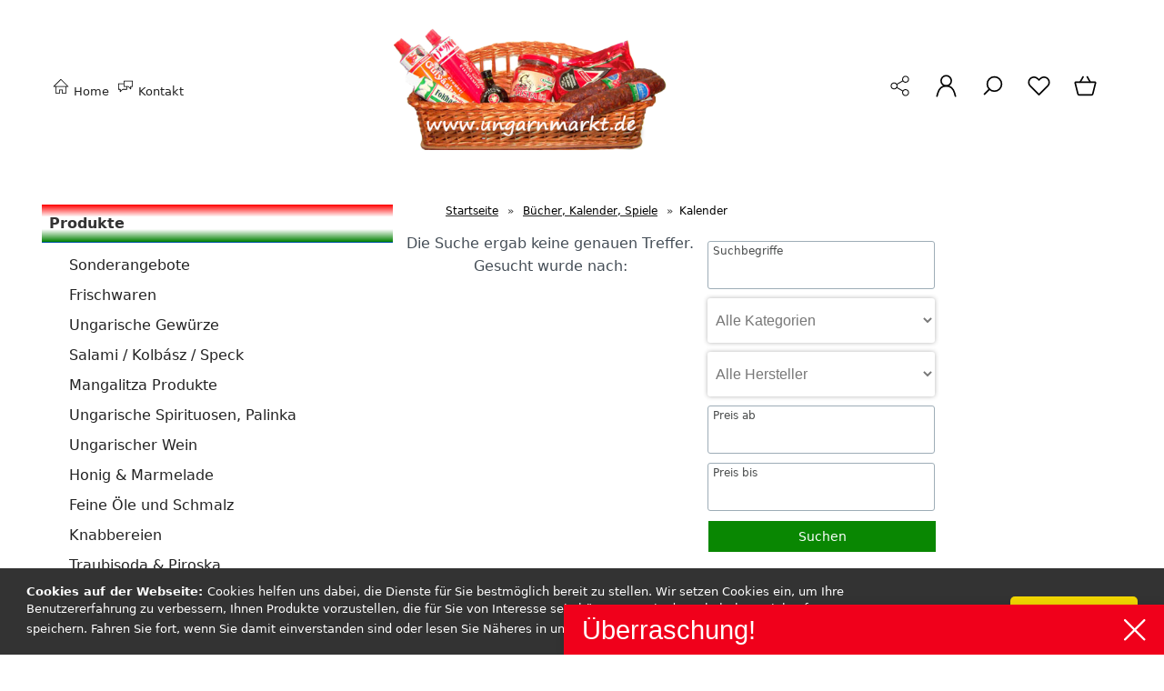

--- FILE ---
content_type: text/html; charset=UTF-8
request_url: https://www.ungarnmarkt.de/buecher-kalender-72/kalender-73/
body_size: 13894
content:
<!DOCTYPE html><html lang="de" data-bs-theme="light"><head> <meta charset="utf-8"><meta name="author" content="webmaster ungarnmarkt.de"><meta name="generator" content="webmaster ungarnmarkt.de"><meta name="page-topic" content="shopping"><meta name="revisit-after" content="14"><meta name="google-site-verification" content="QapHYgFGO4Crr694mnyP3EmTWvs2lkzhZxaEsLz1LvE"><title>Kalender</title><meta name="description" content="Kalender: Das Wort Kalender entstammt dem lateinischen Calendarium Schuldbuch. Dies war ein Verzeichnis der Kalendae, der jeweils ersten, auszurufenden calare ausrufen Tage der antiken Monate. An diesen wurden Darlehen ausgezahlt und Darlehensrückführungen sowie Zinsforderungen fällig. Wikipedia"><meta name="keywords" content="Kalender, Das, Wort, „Kalender“, entstammt"><meta name="robots" content="index,follow,noodp"><link rel="canonical" href="https://www.ungarnmarkt.de/buecher-kalender-72/kalender-73/"><link rel="alternate" href="https://www.ungarnmarkt.de/buecher-kalender-72/kalender-73/" hreflang="x-default"><link rel="alternate" href="https://www.ungarnmarkt.de/buecher-kalender-72/kalender-73/" hreflang="de"><meta name="twitter:card" content="summary"><meta name="twitter:title" content="Kalender"><meta name="twitter:description" content="Kalender: Das Wort Kalender entstammt dem lateinischen Calendarium Schuldbuch. Dies war ein Verzeichnis der Kalendae, der jeweils ersten, auszurufenden calare ausrufen Tage der antiken Monate. An diesen wurden Darlehen ausgezahlt und Darlehensrückführungen sowie Zinsforderungen fällig. Wikipedia"><meta name="twitter:image" content="https://www.ungarnmarkt.de/images/category_images/info_images/kalender-73.jpg"><meta property="og:title" content="Kalender"><meta property="og:description" content="Kalender: Das Wort Kalender entstammt dem lateinischen Calendarium Schuldbuch. Dies war ein Verzeichnis der Kalendae, der jeweils ersten, auszurufenden calare ausrufen Tage der antiken Monate. An diesen wurden Darlehen ausgezahlt und Darlehensr&uuml;ckf&uuml;hrungen sowie Zinsforderungen f&auml;llig. Wikipedia"><meta property="og:url" content="https://www.ungarnmarkt.de/buecher-kalender-72/kalender-73/"><meta property="og:image" content="https://www.ungarnmarkt.de/images/category_images/info_images/kalender-73.jpg"><meta property="og:site_name" content="ungarische Spezialit&auml;ten, Gew&uuml;rze, Salami, Palinka, Weine"><meta name="viewport" content="width=device-width, initial-scale=1, shrink-to-fit=no"><link rel="preload" href="https://www.ungarnmarkt.de/cseo_css.php" as="style"><link rel="preload" href="https://www.ungarnmarkt.de/shopscripte/head.load.min.js" as="script"><link rel="preload" href="https://www.ungarnmarkt.de/shopscripte/js/jquery-3.7.1.min.js" as="script"><link rel="stylesheet" href="https://www.ungarnmarkt.de/cseo_css.php" media="all" property="stylesheet"><base href="https://www.ungarnmarkt.de/"><meta name="mobile-web-app-capable" content="yes"><meta name="mobile-web-app-status-bar-style" content="black"><meta name="mobile-web-app-title" content="ungarische Spezialitäten, Gewürze, Salami, Palinka, Weine"><link rel="apple-touch-icon" href="https://www.ungarnmarkt.de/images/logos/apple-touch-icon.png"><meta name="msapplication-TileImage" content="https://www.ungarnmarkt.de/images/logos/apple-touch-icon.png"><meta name="msapplication-TileColor" content="#2F3BA2"><link rel="shortcut icon" href="https://www.ungarnmarkt.de/images/logos/favicon.ico" type="image/x-icon"> </head><body><script type="text/javascript" src="https://app.uptain.de/js/uptain.js?x=mYVNOQBZWmIYyvcH" async=""></script><header id="header"><div class="d-xl-none container-flex-p15 nowrap space-between mobile"><div class="flex-full"><a href="https://www.ungarnmarkt.de/"><img class="img-fluid" width="400" height="179" src="https://www.ungarnmarkt.de/images/logos/logo_ungarnmarkt_2.png" alt="Logo ungarische Spezialitäten, Gewürze, Salami, Palinka, Weine" title="ungarische Spezialitäten, Gewürze, Salami, Palinka, Weine"></a></div><div class="flex"></div><div class="flex"><a href="https://www.ungarnmarkt.de/account.php" data-bs-toggle="offcanvas" data-bs-target="#offcanvas_login" aria-controls="offcanvas_login" aria-label="Ihr Konto" title="Ihr Konto" class="position-relative"><svg width="24px" height="24px" viewBox="0 0 20 20"><path d="M12.075,10.812c1.358-0.853,2.242-2.507,2.242-4.037c0-2.181-1.795-4.618-4.198-4.618S5.921,4.594,5.921,6.775c0,1.53,0.884,3.185,2.242,4.037c-3.222,0.865-5.6,3.807-5.6,7.298c0,0.23,0.189,0.42,0.42,0.42h14.273c0.23,0,0.42-0.189,0.42-0.42C17.676,14.619,15.297,11.677,12.075,10.812 M6.761,6.775c0-2.162,1.773-3.778,3.358-3.778s3.359,1.616,3.359,3.778c0,2.162-1.774,3.778-3.359,3.778S6.761,8.937,6.761,6.775 M3.415,17.69c0.218-3.51,3.142-6.297,6.704-6.297c3.562,0,6.486,2.787,6.705,6.297H3.415z"></path></svg></a></div><div class="flex"><a href="#" title="Suche" data-bs-toggle="offcanvas" data-bs-target="#offcanvas_search" aria-controls="offcanvas_search" aria-label="Suche" class="position-relative"><svg width="24px" height="24px" viewBox="0 0 20 20"><path d="M18.125,15.804l-4.038-4.037c0.675-1.079,1.012-2.308,1.01-3.534C15.089,4.62,12.199,1.75,8.584,1.75C4.815,1.75,1.982,4.726,2,8.286c0.021,3.577,2.908,6.549,6.578,6.549c1.241,0,2.417-0.347,3.44-0.985l4.032,4.026c0.167,0.166,0.43,0.166,0.596,0l1.479-1.478C18.292,16.234,18.292,15.968,18.125,15.804 M8.578,13.99c-3.198,0-5.716-2.593-5.733-5.71c-0.017-3.084,2.438-5.686,5.74-5.686c3.197,0,5.625,2.493,5.64,5.624C14.242,11.548,11.621,13.99,8.578,13.99 M16.349,16.981l-3.637-3.635c0.131-0.11,0.721-0.695,0.876-0.884l3.642,3.639L16.349,16.981z"></path></svg></a></div><div class="flex"><a href="https://www.ungarnmarkt.de/wish_list.php" data-bs-toggle="offcanvas" data-bs-target="#offcanvas_wish_list" aria-controls="offcanvas_wish_list" aria-label="Merkzettel" title="Merkzettel" class="position-relative"><svg width="24px" height="24px" viewBox="0 0 20 20"><path d="M17.684,7.925l-5.131-0.67L10.329,2.57c-0.131-0.275-0.527-0.275-0.658,0L7.447,7.255l-5.131,0.67C2.014,7.964,1.892,8.333,2.113,8.54l3.76,3.568L4.924,17.21c-0.056,0.297,0.261,0.525,0.533,0.379L10,15.109l4.543,2.479c0.273,0.153,0.587-0.089,0.533-0.379l-0.949-5.103l3.76-3.568C18.108,8.333,17.986,7.964,17.684,7.925 M13.481,11.723c-0.089,0.083-0.129,0.205-0.105,0.324l0.848,4.547l-4.047-2.208c-0.055-0.03-0.116-0.045-0.176-0.045s-0.122,0.015-0.176,0.045l-4.047,2.208l0.847-4.547c0.023-0.119-0.016-0.241-0.105-0.324L3.162,8.54L7.74,7.941c0.124-0.016,0.229-0.093,0.282-0.203L10,3.568l1.978,4.17c0.053,0.11,0.158,0.187,0.282,0.203l4.578,0.598L13.481,11.723z"></path></svg><span class="anzahl_artikel" id="wish_list_count_mobile">0</span></a></div><div class="flex"><a href="https://www.ungarnmarkt.de/shopping_cart.php" title="Warenkorb" data-bs-toggle="offcanvas" data-bs-target="#offcanvas_cart" aria-controls="offcanvas_cart" aria-label="Warenkorb" class="position-relative"><svg width="24px" height="24px" viewBox="0 0 20 20"><path d="M17.638,6.181h-3.844C13.581,4.273,11.963,2.786,10,2.786c-1.962,0-3.581,1.487-3.793,3.395H2.362c-0.233,0-0.424,0.191-0.424,0.424v10.184c0,0.232,0.191,0.424,0.424,0.424h15.276c0.234,0,0.425-0.191,0.425-0.424V6.605C18.062,6.372,17.872,6.181,17.638,6.181 M13.395,9.151c0.234,0,0.425,0.191,0.425,0.424S13.629,10,13.395,10c-0.232,0-0.424-0.191-0.424-0.424S13.162,9.151,13.395,9.151 M10,3.635c1.493,0,2.729,1.109,2.936,2.546H7.064C7.271,4.744,8.506,3.635,10,3.635 M6.605,9.151c0.233,0,0.424,0.191,0.424,0.424S6.838,10,6.605,10c-0.233,0-0.424-0.191-0.424-0.424S6.372,9.151,6.605,9.151 M17.214,16.365H2.786V7.029h3.395v1.347C5.687,8.552,5.332,9.021,5.332,9.575c0,0.703,0.571,1.273,1.273,1.273c0.702,0,1.273-0.57,1.273-1.273c0-0.554-0.354-1.023-0.849-1.199V7.029h5.941v1.347c-0.495,0.176-0.849,0.645-0.849,1.199c0,0.703,0.57,1.273,1.272,1.273s1.273-0.57,1.273-1.273c0-0.554-0.354-1.023-0.849-1.199V7.029h3.395V16.365z"></path></svg>&nbsp;<span class="anzahl_artikel" id="cart_count_mobile">0</span></a></div></div><div class="display d-xl-block d-none"><div class="container-flex-p15 space-between"><div class="flex"><a href="https://www.ungarnmarkt.de/index.php" title="Home"><svg width="20px" height="20px" viewBox="0 0 20 20"><path d="M18.121,9.88l-7.832-7.836c-0.155-0.158-0.428-0.155-0.584,0L1.842,9.913c-0.262,0.263-0.073,0.705,0.292,0.705h2.069v7.042c0,0.227,0.187,0.414,0.414,0.414h3.725c0.228,0,0.414-0.188,0.414-0.414v-3.313h2.483v3.313c0,0.227,0.187,0.414,0.413,0.414h3.726c0.229,0,0.414-0.188,0.414-0.414v-7.042h2.068h0.004C18.331,10.617,18.389,10.146,18.121,9.88 M14.963,17.245h-2.896v-3.313c0-0.229-0.186-0.415-0.414-0.415H8.342c-0.228,0-0.414,0.187-0.414,0.415v3.313H5.032v-6.628h9.931V17.245z M3.133,9.79l6.864-6.868l6.867,6.868H3.133z"></path></svg>&nbsp;Home</a>&nbsp;&nbsp;<a href="https://www.ungarnmarkt.de/info/kontakt-rueckrufservice.html" title="Kontakt"><svg width="20px" height="20px" viewBox="0 0 20 20"><path d="M17.659,3.681H8.468c-0.211,0-0.383,0.172-0.383,0.383v2.681H2.341c-0.21,0-0.383,0.172-0.383,0.383v6.126c0,0.211,0.172,0.383,0.383,0.383h1.532v2.298c0,0.566,0.554,0.368,0.653,0.27l2.569-2.567h4.437c0.21,0,0.383-0.172,0.383-0.383v-2.681h1.013l2.546,2.567c0.242,0.249,0.652,0.065,0.652-0.27v-2.298h1.533c0.211,0,0.383-0.172,0.383-0.382V4.063C18.042,3.853,17.87,3.681,17.659,3.681 M11.148,12.87H6.937c-0.102,0-0.199,0.04-0.27,0.113l-2.028,2.025v-1.756c0-0.211-0.172-0.383-0.383-0.383H2.724V7.51h5.361v2.68c0,0.21,0.172,0.382,0.383,0.382h2.68V12.87z M17.276,9.807h-1.533c-0.211,0-0.383,0.172-0.383,0.383v1.755L13.356,9.92c-0.07-0.073-0.169-0.113-0.27-0.113H8.851v-5.36h8.425V9.807z"></path></svg>&nbsp;Kontakt</a></div><div class="flex"><div id="logo"><a href="https://www.ungarnmarkt.de/"><img class="img-fluid" width="400" height="179" src="https://www.ungarnmarkt.de/images/logos/logo_ungarnmarkt_2.png" alt="Logo ungarische Spezialitäten, Gewürze, Salami, Palinka, Weine" title="ungarische Spezialitäten, Gewürze, Salami, Palinka, Weine"></a></div></div><div class="flex"><div class="container-flex nowrap"><div class="flex svg_abstand"></div><div class="flex svg_abstand"><a href="#" class="dropdown-toggle" data-bs-toggle="dropdown" aria-expanded="true"><svg width="27px" height="27px" viewBox="0 0 20 20"><path d="M14.68,12.621c-0.9,0-1.702,0.43-2.216,1.09l-4.549-2.637c0.284-0.691,0.284-1.457,0-2.146l4.549-2.638c0.514,0.661,1.315,1.09,2.216,1.09c1.549,0,2.809-1.26,2.809-2.808c0-1.548-1.26-2.809-2.809-2.809c-1.548,0-2.808,1.26-2.808,2.809c0,0.38,0.076,0.741,0.214,1.073l-4.55,2.638c-0.515-0.661-1.316-1.09-2.217-1.09c-1.548,0-2.808,1.26-2.808,2.809s1.26,2.808,2.808,2.808c0.9,0,1.702-0.43,2.217-1.09l4.55,2.637c-0.138,0.332-0.214,0.693-0.214,1.074c0,1.549,1.26,2.809,2.808,2.809c1.549,0,2.809-1.26,2.809-2.809S16.229,12.621,14.68,12.621M14.68,2.512c1.136,0,2.06,0.923,2.06,2.06S15.815,6.63,14.68,6.63s-2.059-0.923-2.059-2.059S13.544,2.512,14.68,2.512M5.319,12.061c-1.136,0-2.06-0.924-2.06-2.06s0.923-2.059,2.06-2.059c1.135,0,2.06,0.923,2.06,2.059S6.454,12.061,5.319,12.061M14.68,17.488c-1.136,0-2.059-0.922-2.059-2.059s0.923-2.061,2.059-2.061s2.06,0.924,2.06,2.061S15.815,17.488,14.68,17.488"></path></svg></a><ul class="dropdown-menu social"><li><a target="_blank" href="http://www.youtube.com/user/ungarnmarkt" title="ungarische Spezialitäten, Gewürze, Salami, Palinka, Weine on Youtube"><svg width="27px" height="27px" viewBox="0 0 20 20"><path fill="#333" d="M9.426,7.625h0.271c0.596,0,1.079-0.48,1.079-1.073V4.808c0-0.593-0.483-1.073-1.079-1.073H9.426c-0.597,0-1.079,0.48-1.079,1.073v1.745C8.347,7.145,8.83,7.625,9.426,7.625 M9.156,4.741c0-0.222,0.182-0.402,0.404-0.402c0.225,0,0.405,0.18,0.405,0.402V6.62c0,0.222-0.181,0.402-0.405,0.402c-0.223,0-0.404-0.181-0.404-0.402V4.741z M12.126,7.625c0.539,0,1.013-0.47,1.013-0.47v0.403h0.81V3.735h-0.81v2.952c0,0-0.271,0.335-0.54,0.335c-0.271,0-0.271-0.202-0.271-0.202V3.735h-0.81v3.354C11.519,7.089,11.586,7.625,12.126,7.625 M6.254,7.559H7.2v-2.08l1.079-2.952H7.401L6.727,4.473L6.052,2.527H5.107l1.146,2.952V7.559z M11.586,12.003c-0.175,0-0.312,0.104-0.405,0.204v2.706c0.086,0.091,0.213,0.18,0.405,0.18c0.405,0,0.405-0.451,0.405-0.451v-2.188C11.991,12.453,11.924,12.003,11.586,12.003 M14.961,8.463c0,0-2.477-0.129-4.961-0.129c-2.475,0-4.96,0.129-4.96,0.129c-1.119,0-2.025,0.864-2.025,1.93c0,0-0.203,1.252-0.203,2.511c0,1.252,0.203,2.51,0.203,2.51c0,1.066,0.906,1.931,2.025,1.931c0,0,2.438,0.129,4.96,0.129c2.437,0,4.961-0.129,4.961-0.129c1.117,0,2.024-0.864,2.024-1.931c0,0,0.202-1.268,0.202-2.51c0-1.268-0.202-2.511-0.202-2.511C16.985,9.328,16.078,8.463,14.961,8.463 M7.065,10.651H6.052v5.085H5.107v-5.085H4.095V9.814h2.97V10.651z M9.628,15.736h-0.81v-0.386c0,0-0.472,0.45-1.012,0.45c-0.54,0-0.606-0.515-0.606-0.515v-3.991h0.809v3.733c0,0,0,0.193,0.271,0.193c0.27,0,0.54-0.322,0.54-0.322v-3.604h0.81V15.736z M12.801,14.771c0,0,0,1.03-0.742,1.03c-0.455,0-0.73-0.241-0.878-0.429v0.364h-0.876V9.814h0.876v1.92c0.135-0.142,0.464-0.439,0.878-0.439c0.54,0,0.742,0.45,0.742,1.03V14.771z M15.973,12.39v1.287h-1.688v0.965c0,0,0,0.451,0.405,0.451s0.405-0.451,0.405-0.451v-0.45h0.877v0.708c0,0-0.136,0.901-1.215,0.901c-1.08,0-1.282-0.901-1.282-0.901v-2.51c0,0,0-1.095,1.282-1.095S15.973,12.39,15.973,12.39 M14.69,12.003c-0.405,0-0.405,0.45-0.405,0.45v0.579h0.811v-0.579C15.096,12.453,15.096,12.003,14.69,12.003"></path></svg></a></li></ul></div><div class="flex svg_abstand"><a class="mb-6" href="https://www.ungarnmarkt.de/account.php" data-bs-toggle="offcanvas" data-bs-target="#offcanvas_login" aria-controls="offcanvas_login" aria-label="Ihr Konto" title="Ihr Konto"><svg width="27px" height="27px" viewBox="0 0 24 24" xmlns="http://www.w3.org/2000/svg" fill="#000000"><g id="SVGRepo_bgCarrier" stroke-width="0"></g><g id="SVGRepo_tracerCarrier" stroke-linecap="round" stroke-linejoin="round"></g><g id="SVGRepo_iconCarrier"> <defs> <style>.cls-1-logon,.cls-2{ fill:none;stroke:#000000;stroke-linecap:round;stroke-width:1.5px; }.cls-1-logon{ stroke-linejoin:round; }.cls-2{ stroke-linejoin:bevel; }</style> </defs> <g id="ic-actions-user"> <path class="cls-1-logon" d="M3,22l.79-2.88c2.61-9.5,13.81-9.5,16.42,0L21,22"></path> <circle class="cls-2" cx="12" cy="6.98" r="5"></circle> </g> </g></svg></a><a href="#" title="Suche" data-bs-toggle="offcanvas" data-bs-target="#offcanvas_search" aria-controls="offcanvas_search" aria-label="Suche"><svg width="27px" height="27px" viewBox="0 0 24 24" xmlns="http://www.w3.org/2000/svg" fill="#000000"><g id="SVGRepo_bgCarrier" stroke-width="0"></g><g id="SVGRepo_tracerCarrier" stroke-linecap="round" stroke-linejoin="round"></g><g id="SVGRepo_iconCarrier"> <defs> <style>.cls-1-search{ fill:none;stroke:#000000;stroke-linecap:round;stroke-linejoin:bevel;stroke-width:1.5px; }</style> </defs> <g id="ic-actions-search"> <circle class="cls-1-search" cx="13.78723" cy="10.14894" r="7"></circle> <line class="cls-1-search" x1="8.91255" y1="15.17256" x2="4.03191" y2="20.05319"></line> </g> </g></svg></a><a href="wish_list.php" title="Merkzettel" data-bs-toggle="offcanvas" data-bs-target="#offcanvas_wish_list" aria-controls="offcanvas_wish_list" aria-label="Merkzettel" class="position-relative"><svg width="27px" height="27px" viewBox="0 0 24 24" xmlns="http://www.w3.org/2000/svg" fill="#000000"><g id="SVGRepo_bgCarrier" stroke-width="0"></g><g id="SVGRepo_tracerCarrier" stroke-linecap="round" stroke-linejoin="round"></g><g id="SVGRepo_iconCarrier"> <defs> <style>.cls-1-wish{ fill:none;stroke:#000000;stroke-linecap:round;stroke-linejoin:round;stroke-width:1.5px;fill-rule:evenodd; }</style> </defs> <g id="ic-actions-heart"> <path class="cls-1-wish" d="M13.31,4.89a5.09,5.09,0,0,1,7.2,7.2L19.2,13.4h0L12,20.6h0L4.8,13.4h0L3.49,12.09a5.09,5.09,0,0,1,7.2-7.2L12,6.2Z"></path> </g> </g></svg><span class="anzahl_artikel" id="wish_list_count">0</span></a><a href="shopping_cart.php" title="Warenkorb" data-bs-toggle="offcanvas" data-bs-target="#offcanvas_cart" aria-controls="offcanvas_cart" aria-label="Warenkorb" class="position-relative"><svg width="27px" height="27px" viewBox="0 0 24 24" xmlns="http://www.w3.org/2000/svg" fill="#000000"><g id="SVGRepo_bgCarrier" stroke-width="0"></g><g id="SVGRepo_tracerCarrier" stroke-linecap="round" stroke-linejoin="round"></g><g id="SVGRepo_iconCarrier"> <defs> <style>.hcb-1{ fill:none;stroke:#000000;stroke-linecap:round;stroke-linejoin:round;stroke-width:1.5px; }</style> </defs> <g id="ic-ecommerce-basket"> <path class="hcb-1" d="M17.89,20.85H6.11a1.42,1.42,0,0,1-1.38-1.08L2.08,9.16a.7.7,0,0,1,.68-.87H21.24a.7.7,0,0,1,.68.87L19.27,19.77A1.42,1.42,0,0,1,17.89,20.85Z"></path> <line class="hcb-1" x1="9.8" y1="3.15" x2="6.9" y2="8.29"></line> <line class="hcb-1" x1="13.88" y1="3.15" x2="16.79" y2="8.29"></line> </g> </g></svg>&nbsp;<span class="anzahl_artikel" id="cart_count">0</span></a></div></div></div></div></div></header><div class="display"><div class="container-flex-p15 start"><div class="boxen_leftside"><aside id="boxen"><div class="box box_categories_0"><div class="box-heading">Produkte</div><div class="boxcontent boxcontent_categories_0"><ul><li class="main_level_1"><a href="https://www.ungarnmarkt.de/sonderangebote/" title="Sonderangebote">Sonderangebote</a></li><li class="main_level_1"><a href="https://www.ungarnmarkt.de/frischwaren-53/" title="">Frischwaren</a></li><li class="main_level_1"><a href="https://www.ungarnmarkt.de/ungarische-gewuerze-7/" title="Original ungarische Gewürze: Dem Leben die Würze geben">Ungarische Gewürze</a></li><li class="main_level_1"><a href="https://www.ungarnmarkt.de/salami-kolbasz-speck-9/" title="typisch ungarische Lebensmittel: Paprikasalami, Paprikaknacker, Speck">Salami / Kolbász / Speck</a></li><li class="main_level_1"><a href="https://www.ungarnmarkt.de/mangalitza-produkte-36/" title="für Feinschmecker und Gourmets">Mangalitza Produkte</a></li><li class="main_level_1"><a href="https://www.ungarnmarkt.de/ungarische-spirituosen-palinka-59/" title="Ungarische Spirituosen, Palinka">Ungarische Spirituosen, Palinka</a></li><li class="main_level_1"><a href="https://www.ungarnmarkt.de/ungarischer-wein-10/" title="Guter ungarischer Wein">Ungarischer Wein</a></li><li class="main_level_1"><a href="https://www.ungarnmarkt.de/honig-marmelade-6/" title="Köstliche Brotaufstriche">Honig & Marmelade</a></li><li class="main_level_1"><a href="https://www.ungarnmarkt.de/feine-oele-und-schmalz-75/" title="Feine Öle und Schmalz">Feine Öle und Schmalz</a></li><li class="main_level_1"><a href="https://www.ungarnmarkt.de/knabbereien-76/" title="">Knabbereien</a></li><li class="main_level_1"><a href="https://www.ungarnmarkt.de/traubisoda-piroska-19/" title="Frisch und fruchtig">Traubisoda & Piroska</a></li><li class="main_level_1"><a href="https://www.ungarnmarkt.de/nudeln-teigwaren-8/" title="Eine beliebte ungarische Beilage zu vielen Gerichten sind Tarhonya.">Nudeln / Teigwaren</a></li><li class="main_level_1"><a href="https://www.ungarnmarkt.de/eingelegtes-24/" title="Schmackhaftes süß/sauer oder scharf Eingelegtes.">Eingelegtes</a></li><li class="main_level_1"><a href="https://www.ungarnmarkt.de/konserven-fertiggerichte-83/" title="Konserven & Fertiggerichte">Konserven & Fertiggerichte</a></li><li class="main_level_1"><a href="https://www.ungarnmarkt.de/koch-backzutaten-39/" title="Koch-, Backzutaten">Koch-, Backzutaten</a></li><li class="main_level_1"><a href="https://www.ungarnmarkt.de/liss-sahne-sodasyphon-22/" title="">Liss Sodasyphon</a></li><li class="main_level_1"><a href="https://www.ungarnmarkt.de/gulaschkessel-28/" title="Für ein original ungarisches Kesselgulasch">Gulaschkessel</a></li><li class="main_level_1"><a href="https://www.ungarnmarkt.de/ungarische-geschenke-26/" title="Geschenkideen aus Ungarn">Ungarische Geschenke</a></li><li class="main_level_1"><a href="https://www.ungarnmarkt.de/gastronomie-29/" title="Ungarische Produkte für Großverbraucher">Gastronomie</a></li><li class="main_level_1"><a href="https://www.ungarnmarkt.de/drogerie-kraeutertee-80/" title="Drogerie & Kräutertee">Drogerie</a></li><li class="main_level_1"><a href="https://www.ungarnmarkt.de/ostern-43/" title="Ein frohes Osterfest.">Ostern</a></li><li class="main_level_1"><a href="https://www.ungarnmarkt.de/weihnachten-in-ungarn-15/" title="Weihnachten in Ungarn">Weihnachten in Ungarn</a></li><li class="main_level_1"><a href="https://www.ungarnmarkt.de/produktupdate/" title="Produktupdate">Produktupdate</a></li></ul></div></div><div class="box box_loginbox"><div class="box-heading">Login</div><div class="boxcontent boxcontent_loginbox"><form id="loginForm" method="post" action="https://www.ungarnmarkt.de/login.php?action=process" arial-label="Login Form"><div class="container-flex-p15 space-between mt40"><div class="flexfull">E-Mail::</div><div class="flexfull"><input type="text" name="email_address" class="form-control" tabindex="0" id="loginemail" required value="" placeholder="E-Mail"></div><div class="flexfull">Passwort::</div><div class="flexfull"><input type="password" name="password" class="form-control" maxlength="30" tabindex="0" placeholder="Passwort" required id="loginpassword"></div><div class="flexfull"><input type="submit" class="btn css_img_button" value="Anmelden" title="Anmelden"></div><div class="flexfull"><a href="https://www.ungarnmarkt.de/password_double_opt.php" title="Passwort vergessen">Passwort vergessen</a></div></div></form></div></div><div class="box box_votingbox"><div class="box-heading">Shop Bewertungen</div><div class="boxcontent ac boxcontent_votingbox"><a href="https://www.ungarnmarkt.de/shop-vote.php" title="Shopbewertungen lesen"><svg width="64px" height="64px" viewBox="0 0 24 24" fill="none" xmlns="http://www.w3.org/2000/svg"><g id="SVGRepo_bgCarrier" stroke-width="0"></g><g id="SVGRepo_tracerCarrier" stroke-linecap="round" stroke-linejoin="round"></g><g id="SVGRepo_iconCarrier"> <path d="M9.15316 5.40838C10.4198 3.13613 11.0531 2 12 2C12.9469 2 13.5802 3.13612 14.8468 5.40837L15.1745 5.99623C15.5345 6.64193 15.7144 6.96479 15.9951 7.17781C16.2757 7.39083 16.6251 7.4699 17.3241 7.62805L17.9605 7.77203C20.4201 8.32856 21.65 8.60682 21.9426 9.54773C22.2352 10.4886 21.3968 11.4691 19.7199 13.4299L19.2861 13.9372C18.8096 14.4944 18.5713 14.773 18.4641 15.1177C18.357 15.4624 18.393 15.8341 18.465 16.5776L18.5306 17.2544C18.7841 19.8706 18.9109 21.1787 18.1449 21.7602C17.3788 22.3417 16.2273 21.8115 13.9243 20.7512L13.3285 20.4768C12.6741 20.1755 12.3469 20.0248 12 20.0248C11.6531 20.0248 11.3259 20.1755 10.6715 20.4768L10.0757 20.7512C7.77268 21.8115 6.62118 22.3417 5.85515 21.7602C5.08912 21.1787 5.21588 19.8706 5.4694 17.2544L5.53498 16.5776C5.60703 15.8341 5.64305 15.4624 5.53586 15.1177C5.42868 14.773 5.19043 14.4944 4.71392 13.9372L4.2801 13.4299C2.60325 11.4691 1.76482 10.4886 2.05742 9.54773C2.35002 8.60682 3.57986 8.32856 6.03954 7.77203L6.67589 7.62805C7.37485 7.4699 7.72433 7.39083 8.00494 7.17781C8.28555 6.96479 8.46553 6.64194 8.82547 5.99623L9.15316 5.40838Z" fill="#343a40"></path> </g></svg></a><p class="textdurchschnitt">4.95 / 5.00</p><div class="starbox"><div class="stars rating-stars rating-stars-40"><span class="cseo-star"></span></div></div><p class="bewerttext"><a href="https://www.ungarnmarkt.de/shop-vote.php" title="Bin sehr zufrieden! Versand geht schnell, Kommunikation läuft super, der Käse und die Wurst sind hervorragend. Gerne wieder.">Bin sehr zufrieden! Versand geht schnell, Kommunikation läuft super, der...</a></p></div></div><div class="box box_go_green"><div class="box-heading">Versand</div><div class="boxcontent boxcontent_go_green"><p style="text-align: center;"><span class="st">Standardversand</span>  <span class="st"><br /> <br /> <img alt="" src="images/DHL_Zustellung_durch_rgb_wBG_160px.png" style="width: 160px; height: 60px;" /> </span></p></div></div><div class="box box_zahlarten"><div class="box-heading">Zahlungsarten</div><div class="boxcontent boxcontent_zahlarten"><h3 style="text-align: center;"><strong><span style="font-size:16px;"><span style="font-family: comic sans ms,cursive;"><span style="color: rgb(0, 128, 0);"><span class="st"><span style="background-color: rgb(255, 255, 255);">Vorkasse </span></span></span></span><br /> <a href="https://www.ungarnmarkt.de/info/zahlung-und-versand.html" target="_blank"><span style="font-family: comic sans ms,cursive;"><span style="color: rgb(0, 128, 0);"><span style="background-color: rgb(255, 255, 255);">Rechnung</span></span></span></a></span></strong></h3> <p style="text-align: center;"><span style="color:#008000;"><img alt="" height="30" src="https://www.paypalobjects.com/webstatic/i/ex_ce2/logo/logo_paypal_106x29.png" width="106" /></span></p> <p></p> <h3 style="text-align: center;"><span style="font-size:14px;"><span style="font-family: comic sans ms,cursive;"><span style="color: rgb(0, 128, 0);"><span class="st">Barzahlung bei Abholung in Gehlberg</span></span></span></span></h3></div></div><div class="box box_facebook"><div class="box-heading">Bitte einfach Weitersagen</div><div class="boxcontent boxcontent_facebook"><p style="text-align: center;"><a href="https://www.facebook.com/sharer/sharer.php?u=http%3A%2F%2Fwww.ungarnmarkt.de%2F" onclick="window.open(this.href, '', 'resizable=no,status=no,location=no,toolbar=no,menubar=no,fullscreen=no,scrollbars=no,dependent=no,width=600,height=600'); return false;"><img alt="" height="56" src="/images/content/fb.jpg" width="127" /></a>    <code><a data-pin-color="red" data-pin-do="buttonBookmark" href="//de.pinterest.com/pin/create/button/"><img src="//assets.pinterest.com/images/pidgets/pinit_fg_en_rect_red_20.png" /></a></code></p></div></div><div class="box box_specials"><div class="box-heading">Sonderangebote</div><div class="boxcontent boxcontent_specials"><div class="pimg"><a href="https://www.ungarnmarkt.de/erlauer-chardonnay-barrique-675.html"><img src="/images/product_images/thumbnail_images/erlauer-chardonnay-barrique_675.jpg" width="93" height="200" alt="Erlauer Chardonnay Barrique" title="Erlauer Chardonnay Barrique" loading="lazy"></a></div><div class="pdesc"><a class="boxh3" href="https://www.ungarnmarkt.de/erlauer-chardonnay-barrique-675.html">Erlauer Chardonnay Barrique</a><br>Ausverkauft<br><span class="fs85">inkl.  MwSt.</span></div><div class="boxbuttom"><a href="https://www.ungarnmarkt.de/specials.php"><span class="btn css_img_button" >mehr anzeigen</span></a></div></div></div><div class="box box_reviews"><div class="box-heading">Produktbewertungen</div><div class="boxcontent boxcontent_reviews"><div class="pimg"><a href="https://www.ungarnmarkt.de/eselsalami-eselswurst.html"><img src="/images/product_images/thumbnail_images/eselsalami-eselswurst_1078.webp" width="70" height="200" alt="Eselsalami, Eselswurst" title="Eselsalami, Eselswurst" loading="lazy"></a></div><div class="pdesc"><b>Eselsalami, Eselswurst</b><br>Beste Ware,unsere Freunde und Familie sind begeistert, wir w<br><div class="rating-stars rating-stars-50"><span class="cseo-star"></span></div></div><div class="boxbuttom"><a href="review-83/eselsalami-eselswurst.html"><span class="btn css_img_button" >mehr anzeigen</span></a></div></div></div><div class="box box_manufacturers"><div class="box-heading">Hersteller</div><div class="boxcontent boxcontent_manufacturers"><form rel="nofollow" name="manufacturers" id="manufacturers" action="/" method="GET"><select class="form-control form-select" name="manufacturerdropdown" onchange="window.location.href=this.value" size="1" id="manufacturerdropdown"><option>Bitte wählen</option><option value='https://www.ungarnmarkt.de/manufacturer/bakonynektar-79.html'>Bakonynektár</option><option value='https://www.ungarnmarkt.de/manufacturer/balatoni-jozsef-32.html'>Balatoni Józse..</option><option value='https://www.ungarnmarkt.de/manufacturer/bivalyos-tanya-50.html'>Bivalyos Tanya</option><option value='https://www.ungarnmarkt.de/manufacturer/bock-weingut-56.html'>Bock Weingut</option><option value='https://www.ungarnmarkt.de/manufacturer/bokri-sajt-kft-71.html'>Bokri Sajt Kft</option><option value='https://www.ungarnmarkt.de/manufacturer/boeller-kft-34.html'>Böllér Kft</option><option value='https://www.ungarnmarkt.de/manufacturer/bonbonetti-64.html'>Bonbonetti</option><option value='https://www.ungarnmarkt.de/manufacturer/chili-trade-kft-78.html'>Chili Trade Kft</option><option value='https://www.ungarnmarkt.de/manufacturer/csanyi-weingut-2.html'>Csányi Weingut</option><option value='https://www.ungarnmarkt.de/manufacturer/domi-knoblauchprodukte.html'>DOMI Knoblauchp..</option><option value='https://www.ungarnmarkt.de/manufacturer/fam-pinter-59.html'>Fam. Pintér</option><option value='https://www.ungarnmarkt.de/manufacturer/feinkost-aus-ungarn-de.html'>Feinkost-aus-Un..</option><option value='https://www.ungarnmarkt.de/manufacturer/frueh-ker-kft.html'>Früh-Ker Kft.</option><option value='https://www.ungarnmarkt.de/manufacturer/fruttamax.html'>Fruttamax</option><option value='https://www.ungarnmarkt.de/manufacturer/garaboncias-sajt-kft-48.html'>Garabonciás Sa..</option><option value='https://www.ungarnmarkt.de/manufacturer/gebrueder-juhasz-38.html'>Gebrüder Juhá..</option><option value='https://www.ungarnmarkt.de/manufacturer/goldener-fasan-4.html'>Goldener Fasan</option><option value='https://www.ungarnmarkt.de/manufacturer/gyermelyi-teigwaren-aus-ungarn.html'>Gyermelyi Teigw..</option><option value='https://www.ungarnmarkt.de/manufacturer/gyulai-57.html'>Gyulai</option><option value='https://www.ungarnmarkt.de/manufacturer/hell-energy.html'>Hell Energy</option><option value='https://www.ungarnmarkt.de/manufacturer/herbaria-budapest-67.html'>Herbária Budap..</option><option value='https://www.ungarnmarkt.de/manufacturer/hodi-paprika.html'>HÓDI Paprika</option><option value='https://www.ungarnmarkt.de/manufacturer/imki-hus-kft-39.html'>Imki Hús Kft</option><option value='https://www.ungarnmarkt.de/manufacturer/istvan-kovacs-60.html'>István Kovács</option><option value='https://www.ungarnmarkt.de/manufacturer/izes-erdely-77.html'>Ízes Erdély</option><option value='https://www.ungarnmarkt.de/manufacturer/izsaki-haziteszta-47.html'>Izsáki Házit�..</option><option value='https://www.ungarnmarkt.de/manufacturer/kancellar-weingut-74.html'>Kancellár Wein..</option><option value='https://www.ungarnmarkt.de/manufacturer/korbflechterei-bekes-ungarn-21.html'>Korbflechterei ..</option><option value='https://www.ungarnmarkt.de/manufacturer/lacikonyha-70.html'>Lacikonyha</option><option value='https://www.ungarnmarkt.de/manufacturer/landwirte-aus-csorvas-62.html'>Landwirte aus C..</option><option value='https://www.ungarnmarkt.de/manufacturer/liss-20.html'>Liss</option><option value='https://www.ungarnmarkt.de/manufacturer/lisse-kft-65.html'>Lissé Kft</option><option value='https://www.ungarnmarkt.de/manufacturer/ludland-kft-22.html'>Lúdland KFT</option><option value='https://www.ungarnmarkt.de/manufacturer/m-gabiteszta-kft.html'>M Gabitészta K..</option><option value='https://www.ungarnmarkt.de/manufacturer/magna-palinka-43.html'>Magna Palinka</option><option value='https://www.ungarnmarkt.de/manufacturer/manufaktur-1.html'>Manufaktur</option><option value='https://www.ungarnmarkt.de/manufacturer/marka-73.html'>Márka</option><option value='https://www.ungarnmarkt.de/manufacturer/merian-hu-53.html'>Merian.hu</option><option value='https://www.ungarnmarkt.de/manufacturer/metzler-naturhautnah.html'>Metzler Naturha..</option><option value='https://www.ungarnmarkt.de/manufacturer/microse-kft-szaloncukor.html'>Microse KFT. Sz..</option><option value='https://www.ungarnmarkt.de/manufacturer/mizo.html'>Mizo</option><option value='https://www.ungarnmarkt.de/manufacturer/mogyi-kft-63.html'>Mogyi KFT</option><option value='https://www.ungarnmarkt.de/manufacturer/naturalpar-kft-45.html'>Naturalpár Kft</option><option value='https://www.ungarnmarkt.de/manufacturer/noszlopi-68.html'>Noszlopi</option><option value='https://www.ungarnmarkt.de/manufacturer/palatin-80.html'>Palatin</option><option value='https://www.ungarnmarkt.de/manufacturer/pannonia-keto-chipskft.html'>Pannónia KETO ..</option><option value='https://www.ungarnmarkt.de/manufacturer/pick-szeged-58.html'>Pick Szeged</option><option value='https://www.ungarnmarkt.de/manufacturer/podravka-11.html'>Podravka</option><option value='https://www.ungarnmarkt.de/manufacturer/porganyi-weinkellerei-55.html'>Porgányi Weink..</option><option value='https://www.ungarnmarkt.de/manufacturer/rathonyi-kft-25.html'>Rathonyi KFT</option><option value='https://www.ungarnmarkt.de/manufacturer/redei-kertimag-zrt-30.html'>Rédei Kertimag..</option><option value='https://www.ungarnmarkt.de/manufacturer/rubin-paprika-paprikapulver-aus-ungarn.html'>Rubin Paprika, ..</option><option value='https://www.ungarnmarkt.de/manufacturer/siehe-artikel-zusatz-info-40.html'>siehe Artikel Z..</option><option value='https://www.ungarnmarkt.de/manufacturer/stuehmer-72.html'>Stühmer</option><option value='https://www.ungarnmarkt.de/manufacturer/szabio-plusz-kft.html'>SZABIO-PLUSZ KF..</option><option value='https://www.ungarnmarkt.de/manufacturer/szamos-marcipan-kft.html'>Szamos Marcipá..</option><option value='https://www.ungarnmarkt.de/manufacturer/szegedi-paprika-7.html'>Szegedi Paprika</option><option value='https://www.ungarnmarkt.de/manufacturer/szerencsi-bonbon-kft-33.html'>Szerencsi Bonbo..</option><option value='https://www.ungarnmarkt.de/manufacturer/szikravin-24.html'>Szikravin</option><option value='https://www.ungarnmarkt.de/manufacturer/szilagyi-gazdasag-52.html'>Szilágyi Gazda..</option><option value='https://www.ungarnmarkt.de/manufacturer/szilas-food-kft-41.html'>Szilas Food Kft</option><option value='https://www.ungarnmarkt.de/manufacturer/szoelloesi-weingut.html'>Szöllösi Wein..</option><option value='https://www.ungarnmarkt.de/manufacturer/univer-14.html'>Univer</option><option value='https://www.ungarnmarkt.de/manufacturer/vecsesi-69.html'>Vecsési</option><option value='https://www.ungarnmarkt.de/manufacturer/viragoskut-76.html'>Virágoskút</option><option value='https://www.ungarnmarkt.de/manufacturer/weingut-varga.html'>Weingut Varga</option><option value='https://www.ungarnmarkt.de/manufacturer/weinhaus-zur-krone-15.html'>Weinhaus zur Kr..</option><option value='https://www.ungarnmarkt.de/manufacturer/zwack-44.html'>Zwack</option></select></form></div></div><div class="box box_blog"><div class="box-heading">Shop-Blog</div><div class="boxcontent boxcontent_blog"><ul><li><a href="https://www.ungarnmarkt.de/blog/ungarische-rezepte/" title="Ungarische Rezepte">Ungarische Rezepte</a></li></ul></div></div><div class="box box_information"><div class="box-heading">Wissenswertes</div><div class="boxcontent boxcontent_information"><nav><ul><li class="list"><a title="Gulasch, Pörkölt, Paprikás?" href="https://www.ungarnmarkt.de/info/gulasch-poerkoelt-paprikas.html">Gulasch, Pörkölt, Paprikás?</a></li><li class="list"><a title="50. EUROPEADE in Gotha" href="https://www.ungarnmarkt.de/info/50-europeade-in-gotha.html">50. EUROPEADE in Gotha</a></li><li class="list"><a title="sitemap" href="https://www.ungarnmarkt.de/info/seitenuebersicht.html">sitemap</a></li><li class="list"><a title="Baumstriezel/Kürtöskalács" href="https://www.ungarnmarkt.de/info/baumstriezel-kuertoeskalacs.html">Baumstriezel/Kürtöskalács</a></li><li class="list"><a title="Euro-Forint Wechselkurs" href="https://www.ungarnmarkt.de/info/euro-forint-wechselkurs.html">Euro-Forint Wechselkurs</a></li><li class="list"><a title="Hanwerkliches Produkt" href="https://www.ungarnmarkt.de/info/hanwerkliches-produkt.html">Hanwerkliches Produkt</a></li></ul></nav></div></div></aside></div><div class="flex-item flex500"><article id="main"><div class="display"><div class="navtrail"><script type="application/ld+json">{"@context": "https://schema.org","@type": "BreadcrumbList","itemListElement": [{ "@type": "ListItem", "position": 1, "item": {"@id": "https://www.ungarnmarkt.de", "name": "Startseite"}}, { "@type": "ListItem", "position": 2, "item": {"@id": "https://www.ungarnmarkt.de/buecher-kalender-72/", "name": "Bücher, Kalender, Spiele"}}, { "@type": "ListItem", "position": 3, "item": {"@id": "https://www.ungarnmarkt.de/buecher-kalender-72/kalender-73/", "name": "Kalender"}} ]}</script><span><a href="https://www.ungarnmarkt.de" class="headerNavigation"><span>Startseite</span></a></span> &raquo; <span><a href="https://www.ungarnmarkt.de/buecher-kalender-72/" class="headerNavigation"><span>Bücher, Kalender, Spiele</span></a></span> &raquo; <span>Kalender</span><script type="application/ld+json">{"@context": "https://schema.org","@type": "WebSite","url": "https://www.ungarnmarkt.de/","potentialAction": {"@type": "SearchAction","target": "https://www.ungarnmarkt.de/advanced_search_result.php?keywords={keywords}","query-input": "required name=keywords"}}</script></div></div><div id="error_message"><form rel="nofollow" name="new_find" id="new_find" action="advanced_search_result.php" method="get"><div class="container-flex"><div class="flex-item">Die Suche ergab keine genauen Treffer.<br>Gesucht wurde nach: </div><fieldset class="erweiterte_suche"><div class="input-element-big"><label>Suchbegriffe</label><input type="text" name="keywords" value="" class="form-control"></div><div class="input-element-big"><select class="form-control form-select" name="categories_id"><option value="">Alle Kategorien</option><option value="97">Sonderangebote</option><option value="53">Frischwaren</option><option value="7">Ungarische Gewürze</option><option value="63">&nbsp;&nbsp;Gewürzpasten</option><option value="64">&nbsp;&nbsp;Streugewürze</option><option value="65">&nbsp;&nbsp;Ganze Gewürze</option><option value="9">Salami / Kolbász / Speck</option><option value="68">&nbsp;&nbsp;Kolbász, Paprikaknacker</option><option value="66">&nbsp;&nbsp;Ungarische Salami</option><option value="69">&nbsp;&nbsp;Speck & Schinken</option><option value="36">Mangalitza Produkte</option><option value="59">Ungarische Spirituosen, Palinka</option><option value="21">&nbsp;&nbsp;Palinka</option><option value="42">&nbsp;&nbsp;Unicum & Likör</option><option value="10">Ungarischer Wein</option><option value="11">&nbsp;&nbsp;Weine aus Eger</option><option value="13">&nbsp;&nbsp;Weine aus Tokaj</option><option value="14">&nbsp;&nbsp;Weine aus Villány</option><option value="84">&nbsp;&nbsp;Weine aus Somlo</option><option value="6">Honig & Marmelade</option><option value="61">&nbsp;&nbsp;Honig</option><option value="62">&nbsp;&nbsp;Marmelade, Konfitüre</option><option value="71">&nbsp;&nbsp;Feine hausgemachte Konfitüren</option><option value="75">Feine Öle und Schmalz</option><option value="76">Knabbereien</option><option value="77">&nbsp;&nbsp;Salziges</option><option value="78">&nbsp;&nbsp;Süßes</option><option value="19">Traubisoda & Piroska</option><option value="8">Nudeln / Teigwaren</option><option value="49">&nbsp;&nbsp;Eiernudeln Premiumqualität, 8 Eier/1 kg Mehl</option><option value="50">&nbsp;&nbsp;Eiernudeln Hausmacher Art, 4 Eier/1 kg Mehl</option><option value="24">Eingelegtes</option><option value="83">Konserven & Fertiggerichte</option><option value="39">Koch-, Backzutaten</option><option value="22">Liss Sodasyphon</option><option value="82">&nbsp;&nbsp;Liss Sahnesyphon</option><option value="28">Gulaschkessel</option><option value="26">Ungarische Geschenke</option><option value="87">&nbsp;&nbsp;Geschenkideen</option><option value="86">&nbsp;&nbsp;Geschenkverpackung</option><option value="29">Gastronomie</option><option value="80">Drogerie</option><option value="43">Ostern</option><option value="15">Weihnachten in Ungarn</option><option value="57">&nbsp;&nbsp;Beigli</option><option value="58">&nbsp;&nbsp;Szaloncukor, Weihnachtspralinen</option><option value="98">Produktupdate</option></select></div><div class="input-element-big"><select class="form-control form-select" name="manufacturers_id"><option value="">Alle Hersteller</option><option value="79">Bakonynektár</option><option value="32">Balatoni József</option><option value="50">Bivalyos Tanya</option><option value="56">Bock Weingut</option><option value="71">Bokri Sajt Kft</option><option value="34">Böllér Kft</option><option value="64">Bonbonetti</option><option value="78">Chili Trade Kft</option><option value="2">Csányi Weingut</option><option value="88">DOMI Knoblauchprodukte</option><option value="59">Fam. Pintér</option><option value="85">Feinkost-aus-Ungarn.de</option><option value="91">Früh-Ker Kft.</option><option value="92">Fruttamax</option><option value="48">Garabonciás Sajt KFT</option><option value="38">Gebrüder Juhász</option><option value="4">Goldener Fasan</option><option value="90">Gyermelyi Teigwaren aus Ungarn</option><option value="57">Gyulai</option><option value="94">Hell Energy</option><option value="67">Herbária Budapest</option><option value="86">HÓDI Paprika</option><option value="39">Imki Hús Kft</option><option value="60">István Kovács</option><option value="77">Ízes Erdély</option><option value="47">Izsáki Házitészta</option><option value="74">Kancellár Weingut</option><option value="21">Korbflechterei Békés/Ungarn</option><option value="70">Lacikonyha</option><option value="62">Landwirte aus Csorvás</option><option value="20">Liss</option><option value="65">Lissé Kft</option><option value="22">Lúdland KFT</option><option value="89">M Gabitészta Kft.</option><option value="43">Magna Palinka</option><option value="1">Manufaktur</option><option value="73">Márka</option><option value="53">Merian.hu</option><option value="93">Metzler Naturhautnah.</option><option value="96">Microse Kft. - Szaloncukor</option><option value="97">Microse KFT. Szaloncukor</option><option value="81">Mizo</option><option value="63">Mogyi KFT</option><option value="45">Naturalpár Kft</option><option value="68">Noszlopi</option><option value="80">Palatin</option><option value="95">Pannónia KETO ChipsKft.</option><option value="58">Pick Szeged</option><option value="11">Podravka</option><option value="55">Porgányi Weinkellerei</option><option value="25">Rathonyi KFT</option><option value="30">Rédei Kertimag Zrt.</option><option value="87">Rubin Paprika, Paprikapulver aus Ungarn</option><option value="40">siehe Artikel Zusatz Info</option><option value="72">Stühmer</option><option value="84">SZABIO-PLUSZ KFT.</option><option value="98">Szamos Marcipán Kft.</option><option value="7">Szegedi Paprika</option><option value="33">Szerencsi Bonbon Kft</option><option value="24">Szikravin</option><option value="52">Szilágyi Gazdaság</option><option value="41">Szilas Food Kft</option><option value="83">Szöllösi Weingut</option><option value="14">Univer</option><option value="69">Vecsési</option><option value="76">Virágoskút</option><option value="82">Weingut Varga</option><option value="15">Weinhaus zur Krone</option><option value="44">Zwack</option></select></div><div class="input-element-big"><label>Preis ab</label><input type="text" name="pfrom" value="" class="form-control"></div><div class="input-element-big"><label>Preis bis</label><input type="text" name="pto" value="" class="form-control"></div><div class="input-element-big"><a href="/buecher-kalender-72/kalender-73/#" class="btn action_submit">Suchen</a></div></fieldset></div></form></article></div></div></div><div class="displayfull"><footer id="footer"><div class="display"><div class="container-flex-p15 start"><div class="box box_content"><div class="box-heading">Mehr über...</div><div class="boxcontent boxcontent_content"><nav><ul><li class="list"><a title="Impressum" href="https://www.ungarnmarkt.de/info/impressum.html">Impressum</a></li><li class="list"><a title="Unsere AGB's" href="https://www.ungarnmarkt.de/info/unsere-agb.html">Unsere AGB's</a></li><li class="list"><a title="Zahlung und Versand" href="https://www.ungarnmarkt.de/info/zahlung-und-versand.html">Zahlung und Versand</a></li><li class="list"><a title="Widerrufsrecht für Verbraucher" href="https://www.ungarnmarkt.de/info/widerrufsrecht-fuer-verbraucher.html">Widerrufsrecht für Verbraucher</a></li><li class="list"><a title="Kontakt/Rückrufservice" href="https://www.ungarnmarkt.de/info/kontakt-rueckrufservice.html">Kontakt/Rückrufservice</a></li><li class="list"><a title="Datenschutzerklärung" href="https://www.ungarnmarkt.de/info/privatsphaere-und-datenschutz.html">Datenschutzerklärung</a></li></ul></nav></div></div><div class="box box_newsletter"><div class="box-heading">Newsletter</div><div class="boxcontent boxcontent_newsletter"><form rel="nofollow" name="sign_in" id="sign_in" action="https://www.ungarnmarkt.de/newsletter.php?action=box" method="post"><input type="text" name="email" class="form-control" id="newsletteremail" required autocomplete="off" value="" placeholder="E-Mail" aria-label="E-Mail"><br><input type="submit" class="btn css_img_button" value="Absenden" title="Absenden"></form></div></div><div class="box box_zertifikat"><div class="boxcontent boxcontent_zertifikat"><div style="text-align: center;"><img alt="" height="122" src="images/products_promotion/le-logo_Kopie.jpg" width="178" /><br />
Wir setzen auf höchste Qualitätsstandards. Daher werden alle Bestellabwicklungen mit einem 128Bit SSL-Zertifikat verschlüsselt. Damit Ihr Einkauf bei uns auch weiterhin sicher bleibt.<br />
 </div></div></div></div></div><div class="copy">&copy; 2026 - <a href="/">ungarische Spezialitäten, Gewürze, Salami, Palinka, Weine</a></div></footer><div class="offcanvas offcanvas-end" tabindex="-1" id="offcanvas_cart" data-bs-scroll="true" data-bs-keyboard="true" data-bs-backdrop="true" aria-labelledby="offcanvas_cart_label"><div class="offcanvas-header"><b class="offcanvas-title h3" id="offcanvasFooterCartLabel">Ihr Warenkorb</b><button type="button" class="btn-close text-reset" data-bs-dismiss="offcanvas" aria-label="Close"></button></div><div class="offcanvas-body"><div id="dropdown_shopping_cart"><div id="dropdown_shopping_cart_inner"><div class="container-flex-p15 mt40"><div class="flexfull">Ihr Warenkorb ist leer.</div></div></div></div></div></div><div class="offcanvas offcanvas-end" tabindex="-1" id="offcanvas_wish_list" data-bs-scroll="true" data-bs-keyboard="true" data-bs-backdrop="true" aria-labelledby="offcanvas_wish_list_label"><div class="offcanvas-header"><b class="offcanvas-title h3" id="offcanvasFooterWishLabel">Ihr Merkzettel</b><button type="button" class="btn-close text-reset" data-bs-dismiss="offcanvas" aria-label="Close"></button></div><div class="offcanvas-body"><div id="dropdown_wishlist"><div id="dropdown_wishlist_inner">Ihr Merkzettel ist leer.</div></div> </div></div><div id="box_header_loginbox"><div class="offcanvas offcanvas-end" tabindex="-1" id="offcanvas_login" data-bs-scroll="true" data-bs-keyboard="true" data-bs-backdrop="true" aria-label="offcanvas_cart_label"><div class="offcanvas-header"><b class="offcanvas-title h3" id="offcanvasLoginLabel">Kundenanmeldung</b><button type="button" class="btn-close text-reset" data-bs-dismiss="offcanvas" aria-label="Close"></button></div><div class="offcanvas-body"><form id="loginForm" method="post" action="https://www.ungarnmarkt.de/login.php?action=process" arial-label="Login Form"><div class="container-flex-p15 space-between mt40"><div class="flexfull"><div class="input-element"><label for="loginemail" class="control-label">E-Mail:</label><input type="text" name="email_address" class="form-control" tabindex="0" id="loginemail" required value="" placeholder="E-Mail"></div></div><div class="flexfull"><div class="input-element"><label for="loginpassword" class="control-label">Passwort:</label><input type="password" name="password" class="form-control" maxlength="30" tabindex="0" placeholder="Passwort" required id="loginpassword"></div></div><div class="flexfull margin-none"><input type="submit" class="canvas_mz_button" value="Anmelden" title="Anmelden"></div><div class="flexfull text-left"><a href="https://www.ungarnmarkt.de/password_double_opt.php" title="Passwort vergessen" class="text_password_forgotten">Passwort vergessen</a></div></div></form><div class="oder">oder</div><div class="container-flex-p15 space-between mt20"><div class="flexfull"><a href="https://www.ungarnmarkt.de/shop.php?do=CreateRegistree" class="canvas_wk_button">Registrieren</a></div><div class="flexfull"><a href="https://www.ungarnmarkt.de/shop.php?do=CreateGuest" class="canvas_wk_button">Als Gast bestellen</a></div></div></div></div></div> <div class="box box_biztonsagos"><div class="boxcontent boxcontent_biztonsagos"><p><a href="https://www.ausgezeichnet.org/bewertungen-ungarnmarkt.de-3HPYBB" target="_blank">  </a><img alt="" height="81" src="images/magyar_termek.jpg" width="78" /><a href="http://{C}{C}{C}{C}{C}{C}{C}{C}{C}{C}{C}{C}{C}{C}{C}{C}{C}{C}{C}{C} {C}{C}{C}{C}{C}{C}{C}{C}{C}{C}{C}{C}{C}{C}{C}{C}{C}{C}{C}{C} <a  data-cke-saved-href=" https:="" mitglied="" show.php="" target="_blank" www.haendlerbund.de=""> </a><a href="https://www.haendlerbund.de/mitglied/show.php?uuid=bbfec352-c253-11e4-bc3a-14dae9b38da3-6638042672" target="_blank"><img height="75" src="https://www.haendlerbund.de/mitglied/logo.php?uuid=bbfec352-c253-11e4-bc3a-14dae9b38da3-6638042672&size=120&variant=2" title="Händlerbund Mitglied" width="150" /></a> <a href="https://de.wikipedia.org/wiki/Siebenb%C3%BCrgen#20._und_21._Jahrhundert" target="_blank"><img alt="" height="86" src="images/transylvania.jpg" width="70" /></a><a href="https://www.haendlerbund.de/mitglied/show.php?uuid=bbfec352-c253-11e4-bc3a-14dae9b38da3-6638042672" target="_blank"> </a></p></div></div><div id="box_searchhead"><div class="offcanvas offcanvas-end" tabindex="-1" id="offcanvas_search" data-bs-scroll="true" data-bs-keyboard="true" data-bs-backdrop="true" aria-label="offcanvas_search_label"><div class="offcanvas-header"><b class="offcanvas-title h3" id="offcanvasSearchLabel">nach Produkten suchen </b><button type="button" class="btn-close text-reset" data-bs-dismiss="offcanvas" aria-label="Close"></button></div><div class="offcanvas-body"><form rel="nofollow" class="form-inline" role="search" name="quick_find" id="quick_find" action="https://www.ungarnmarkt.de/advanced_search_result.php" method="get"> <input type="hidden" id="n" name="n" value="1"><div class="canvas_search_head"><div class="container-flex space-between nowrap suche"><div class="flex1 flex-auto"><input type="search" name="keywords" value="" id="txtSearch" onclick="if(this.value==this.defaultValue) this.value='';return false" onkeyup="this.value" aria-label="Search" autocomplete="off" accesskey="s" data-action="grow" class="form-control"></div><input type="hidden" value="1" name="inc_subcat"><div class="flex2"><button type="submit" class="btn" aria-label="Alle"><svg fill="#ffffff" width="26px" height="26px" viewBox="0 -8 72 72" id="Searc_Icon" data-name="Searc_Icon" xmlns="http://www.w3.org/2000/svg"><g id="SVGRepo_bgCarrier" stroke-width="0"></g><g id="SVGRepo_tracerCarrier" stroke-linecap="round" stroke-linejoin="round"></g><g id="SVGRepo_iconCarrier"><title>search</title><path d="M58.73,44.35l-11-11a21.26,21.26,0,0,1-6.37,6.37l11,11a4.51,4.51,0,0,0,6.38-6.38Z"></path><path d="M48,22A18,18,0,1,0,30,40,18,18,0,0,0,48,22ZM30,35.52A13.53,13.53,0,1,1,43.52,22,13.55,13.55,0,0,1,30,35.52Z"></path><path d="M19.47,22h3A7.52,7.52,0,0,1,30,14.47v-3A10.53,10.53,0,0,0,19.47,22Z"></path></g></svg></button></div></div><div id="search_suggest">&nbsp;</div><div class="advanced_search_canvas"><a href="advanced_search.php">Erweiterte Suche</a></div></div></form><div class="canvas_search_manufacturer"><div class="container-flex space-between nowrap"><div class="flex">Hersteller</div><div class="flex"><form rel="nofollow" name="manufacturers" id="manufacturers" action="/" method="GET"><select class="form-control form-select" name="manufacturerdropdown" onchange="window.location.href=this.value" size="1" id="manufacturerdropdown"><option>Bitte wählen</option><option value='https://www.ungarnmarkt.de/manufacturer/bakonynektar-79.html'>Bakonynektár</option><option value='https://www.ungarnmarkt.de/manufacturer/balatoni-jozsef-32.html'>Balatoni Józse..</option><option value='https://www.ungarnmarkt.de/manufacturer/bivalyos-tanya-50.html'>Bivalyos Tanya</option><option value='https://www.ungarnmarkt.de/manufacturer/bock-weingut-56.html'>Bock Weingut</option><option value='https://www.ungarnmarkt.de/manufacturer/bokri-sajt-kft-71.html'>Bokri Sajt Kft</option><option value='https://www.ungarnmarkt.de/manufacturer/boeller-kft-34.html'>Böllér Kft</option><option value='https://www.ungarnmarkt.de/manufacturer/bonbonetti-64.html'>Bonbonetti</option><option value='https://www.ungarnmarkt.de/manufacturer/chili-trade-kft-78.html'>Chili Trade Kft</option><option value='https://www.ungarnmarkt.de/manufacturer/csanyi-weingut-2.html'>Csányi Weingut</option><option value='https://www.ungarnmarkt.de/manufacturer/domi-knoblauchprodukte.html'>DOMI Knoblauchp..</option><option value='https://www.ungarnmarkt.de/manufacturer/fam-pinter-59.html'>Fam. Pintér</option><option value='https://www.ungarnmarkt.de/manufacturer/feinkost-aus-ungarn-de.html'>Feinkost-aus-Un..</option><option value='https://www.ungarnmarkt.de/manufacturer/frueh-ker-kft.html'>Früh-Ker Kft.</option><option value='https://www.ungarnmarkt.de/manufacturer/fruttamax.html'>Fruttamax</option><option value='https://www.ungarnmarkt.de/manufacturer/garaboncias-sajt-kft-48.html'>Garabonciás Sa..</option><option value='https://www.ungarnmarkt.de/manufacturer/gebrueder-juhasz-38.html'>Gebrüder Juhá..</option><option value='https://www.ungarnmarkt.de/manufacturer/goldener-fasan-4.html'>Goldener Fasan</option><option value='https://www.ungarnmarkt.de/manufacturer/gyermelyi-teigwaren-aus-ungarn.html'>Gyermelyi Teigw..</option><option value='https://www.ungarnmarkt.de/manufacturer/gyulai-57.html'>Gyulai</option><option value='https://www.ungarnmarkt.de/manufacturer/hell-energy.html'>Hell Energy</option><option value='https://www.ungarnmarkt.de/manufacturer/herbaria-budapest-67.html'>Herbária Budap..</option><option value='https://www.ungarnmarkt.de/manufacturer/hodi-paprika.html'>HÓDI Paprika</option><option value='https://www.ungarnmarkt.de/manufacturer/imki-hus-kft-39.html'>Imki Hús Kft</option><option value='https://www.ungarnmarkt.de/manufacturer/istvan-kovacs-60.html'>István Kovács</option><option value='https://www.ungarnmarkt.de/manufacturer/izes-erdely-77.html'>Ízes Erdély</option><option value='https://www.ungarnmarkt.de/manufacturer/izsaki-haziteszta-47.html'>Izsáki Házit�..</option><option value='https://www.ungarnmarkt.de/manufacturer/kancellar-weingut-74.html'>Kancellár Wein..</option><option value='https://www.ungarnmarkt.de/manufacturer/korbflechterei-bekes-ungarn-21.html'>Korbflechterei ..</option><option value='https://www.ungarnmarkt.de/manufacturer/lacikonyha-70.html'>Lacikonyha</option><option value='https://www.ungarnmarkt.de/manufacturer/landwirte-aus-csorvas-62.html'>Landwirte aus C..</option><option value='https://www.ungarnmarkt.de/manufacturer/liss-20.html'>Liss</option><option value='https://www.ungarnmarkt.de/manufacturer/lisse-kft-65.html'>Lissé Kft</option><option value='https://www.ungarnmarkt.de/manufacturer/ludland-kft-22.html'>Lúdland KFT</option><option value='https://www.ungarnmarkt.de/manufacturer/m-gabiteszta-kft.html'>M Gabitészta K..</option><option value='https://www.ungarnmarkt.de/manufacturer/magna-palinka-43.html'>Magna Palinka</option><option value='https://www.ungarnmarkt.de/manufacturer/manufaktur-1.html'>Manufaktur</option><option value='https://www.ungarnmarkt.de/manufacturer/marka-73.html'>Márka</option><option value='https://www.ungarnmarkt.de/manufacturer/merian-hu-53.html'>Merian.hu</option><option value='https://www.ungarnmarkt.de/manufacturer/metzler-naturhautnah.html'>Metzler Naturha..</option><option value='https://www.ungarnmarkt.de/manufacturer/microse-kft-szaloncukor.html'>Microse KFT. Sz..</option><option value='https://www.ungarnmarkt.de/manufacturer/mizo.html'>Mizo</option><option value='https://www.ungarnmarkt.de/manufacturer/mogyi-kft-63.html'>Mogyi KFT</option><option value='https://www.ungarnmarkt.de/manufacturer/naturalpar-kft-45.html'>Naturalpár Kft</option><option value='https://www.ungarnmarkt.de/manufacturer/noszlopi-68.html'>Noszlopi</option><option value='https://www.ungarnmarkt.de/manufacturer/palatin-80.html'>Palatin</option><option value='https://www.ungarnmarkt.de/manufacturer/pannonia-keto-chipskft.html'>Pannónia KETO ..</option><option value='https://www.ungarnmarkt.de/manufacturer/pick-szeged-58.html'>Pick Szeged</option><option value='https://www.ungarnmarkt.de/manufacturer/podravka-11.html'>Podravka</option><option value='https://www.ungarnmarkt.de/manufacturer/porganyi-weinkellerei-55.html'>Porgányi Weink..</option><option value='https://www.ungarnmarkt.de/manufacturer/rathonyi-kft-25.html'>Rathonyi KFT</option><option value='https://www.ungarnmarkt.de/manufacturer/redei-kertimag-zrt-30.html'>Rédei Kertimag..</option><option value='https://www.ungarnmarkt.de/manufacturer/rubin-paprika-paprikapulver-aus-ungarn.html'>Rubin Paprika, ..</option><option value='https://www.ungarnmarkt.de/manufacturer/siehe-artikel-zusatz-info-40.html'>siehe Artikel Z..</option><option value='https://www.ungarnmarkt.de/manufacturer/stuehmer-72.html'>Stühmer</option><option value='https://www.ungarnmarkt.de/manufacturer/szabio-plusz-kft.html'>SZABIO-PLUSZ KF..</option><option value='https://www.ungarnmarkt.de/manufacturer/szamos-marcipan-kft.html'>Szamos Marcipá..</option><option value='https://www.ungarnmarkt.de/manufacturer/szegedi-paprika-7.html'>Szegedi Paprika</option><option value='https://www.ungarnmarkt.de/manufacturer/szerencsi-bonbon-kft-33.html'>Szerencsi Bonbo..</option><option value='https://www.ungarnmarkt.de/manufacturer/szikravin-24.html'>Szikravin</option><option value='https://www.ungarnmarkt.de/manufacturer/szilagyi-gazdasag-52.html'>Szilágyi Gazda..</option><option value='https://www.ungarnmarkt.de/manufacturer/szilas-food-kft-41.html'>Szilas Food Kft</option><option value='https://www.ungarnmarkt.de/manufacturer/szoelloesi-weingut.html'>Szöllösi Wein..</option><option value='https://www.ungarnmarkt.de/manufacturer/univer-14.html'>Univer</option><option value='https://www.ungarnmarkt.de/manufacturer/vecsesi-69.html'>Vecsési</option><option value='https://www.ungarnmarkt.de/manufacturer/viragoskut-76.html'>Virágoskút</option><option value='https://www.ungarnmarkt.de/manufacturer/weingut-varga.html'>Weingut Varga</option><option value='https://www.ungarnmarkt.de/manufacturer/weinhaus-zur-krone-15.html'>Weinhaus zur Kr..</option><option value='https://www.ungarnmarkt.de/manufacturer/zwack-44.html'>Zwack</option></select></form></div></div></div></div></div></div> </div><div id="back-top" style="display: none;"><a href="#top">↑</a></div><script src="/shopscripte/head.load.min.js"></script><script>head.js("/shopscripte/js/jquery-3.7.1.min.js","/shopscripte/js/global/jquery.magnific-popup.min.js","gm_javascript.php?page=Cat&v=5311","/shopscripte/js/bootstrap5.bundle.min.js");</script><script type="application/ld+json">{ "@context" : "https://schema.org", "@type" : "WebSite", "name" : "ungarische Spezialitäten, Gewürze, Salami, Palinka, Weine", "url" : "https://www.ungarnmarkt.de/" }</script></body></html>